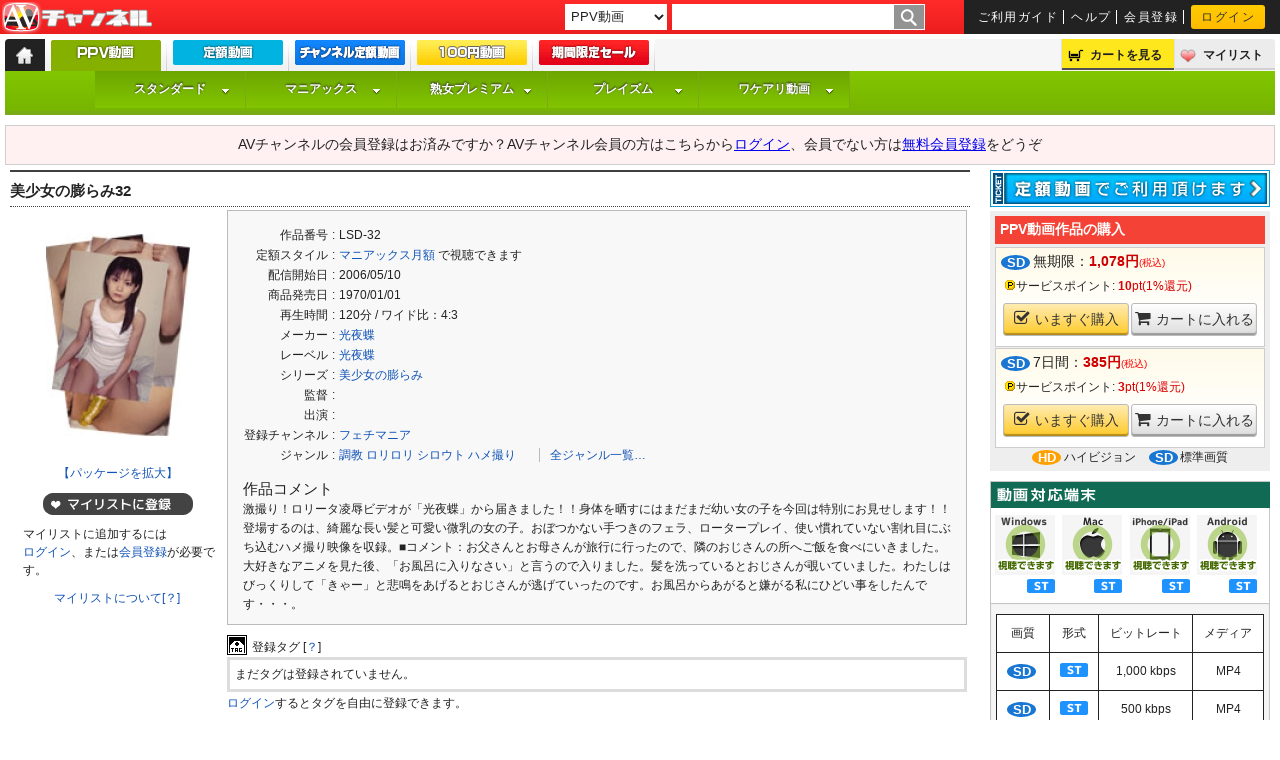

--- FILE ---
content_type: text/html;charset=UTF-8
request_url: https://www.av-channel.com/c/LSD-32/
body_size: 49921
content:
<!DOCTYPE html>
<html lang="ja">
<head prefix="og: http://ogp.me/ns#">
	<title>美少女の膨らみ32 - AVチャンネル</title>
	<meta name="keywords" content="美少女の膨らみ32">
	<meta name="description" content="美少女の膨らみ32の作品詳細ページ。 激撮り！ロリータ凌辱ビデオが「光夜蝶」から届きました！！身体を晒すにはまだまだ幼い女の子を今回は特別にお見せします！！登場するのは、綺麗な長い髪と可愛い微乳の女の子。おぼつかない手つきのフェラ、ロータープレイ、使い慣れていない割れ目にぶち込むハメ撮り映像を収録。■コメント：お父さんとお母さんが旅行に行ったので、隣のおじさんの所へご飯を食べにいきました。大好きなアニメを見た後、「お風呂に入りなさい」と言うので入りました。髪を洗っているとおじさんが覗いていました。わたしはびっくりして「きゃー」と悲鳴をあげるとおじさんが逃げていったのです。お風呂からあがると嫌がる私にひどい事をしたんです・・・。">
<meta name="viewport" content="width=device-width,initial-scale=1">
<meta property="og:locale" content="ja_JP" />
<meta property="og:site_name" content="AVチャンネル" />
<meta property="og:title" content="美少女の膨らみ32" />
<meta property="og:description" content="激撮り！ロリータ凌辱ビデオが「光夜蝶」から届きました！！身体を晒すにはまだまだ幼い女の子を今回は特別にお見せします！！登場するのは、綺麗な長い髪と可愛い微乳の女の子。おぼつかない手つきのフェラ、ロータープレイ、使い慣れていない割れ目にぶち込むハメ撮り映像を収録。■コメント：お父さんとお母さんが旅行に行ったので、隣のおじさんの所へご飯を食べにいきました。大好きなアニメを見た後、「お風呂に入りなさい」と言うので入りました。髪を洗っているとおじさんが覗いていました。わたしはびっくりして「きゃー」と悲鳴をあげるとおじさんが逃げていったのです。お風呂からあがると嫌がる私にひどい事をしたんです・・・。" />
<meta property="og:url" content="https://www.av-channel.com/c/LSD-32/" />
<meta property="og:image" content="https://img2.av-channel.com/pict/L/LSD-32/P/pac_l.jpg" />
<meta property="og:type" content="movie" />
<meta property="og:image:width" content="170" />
<meta property="og:image:height" content="240" />
<meta http-equiv="Cache-control" content="no-cache">
			<meta http-equiv="Pragma"        content="no-cache">
			<meta http-equiv="Expires"       content="1">
		<meta charset="UTF-8">

		<meta http-equiv="X-UA-Compatible" content="IE=edge"/>
		<meta name="apple-mobile-web-app-title" content="AVC">
		<meta name="referrer" content="unsafe-url">
<link rel="shortcut icon" href="/images/icons/favicon.ico">
		<link rel="apple-touch-icon" href="/css_js/sp/sp_images/apple-touch-icon.png" />
		<link rel="stylesheet" type="text/css" href="/css_js/default.css?u=20220304">
		<link rel="stylesheet" type="text/css" href="/css_js/font-set.css?20191227">
		<link rel="stylesheet" href="/css_js/webfont/font-awesome/font-awesome.css">
		<!--[if lt IE 9]>
			<link rel="stylesheet" type="text/css" href="/css_js/ie.css">
			<script src="/css_js/js/html5.js"></script>
			<script src="/css_js/js/html5shiv.js"></script>
		<![endif]-->

		<link type='text/css' href='/css_js/jq/basic.css' rel='stylesheet' media='screen'>
		<!-- IE 6 hacks -->
		<!--[if lt IE 7]>
			<link type='text/css' href='/css_js/jq/simplemodal-ie.css' rel='stylesheet' media='screen'>
		<![endif]-->
		<style type="text/css">
			#simplemodal-overlay {background-color:#000; cursor:default;}
		</style>
		<link rel="canonical" href="https://www.av-channel.com/c/LSD-32/">
<script type="text/javascript" src="/css_js/jq/jquery-1.8.3.min.js"></script>
		<script type="text/javascript" src="/css_js/jq/jquery.cookie.js"></script>
		<script type="text/javascript" src="/css_js/js/default.js" defer=”defer”></script>
<script type="text/javascript" src="/css_js/js/style_menu.js?2403" defer=”defer”></script>
<!-- 半額開始まで旧バナー表示 タイマー付き -->
<style>
  img[src*="/images/half/20220405/"]{visibility: hidden;}
</style>
<script>
$(function() {
  var here= (new Date()).getTime();
  var gmt = here + (new Date()).getTimezoneOffset()*60*1000;
  var startDate = "2018/01/01 17:00";
  var endDate = "2022/04/05 17:00";
  var nowDate = new Date(gmt+9*60*60*1000);
  if (startDate) {
     startDate = new Date(startDate);
   }
   else {
     startDate = nowDate;
   }
   if (endDate) {
     endDate = new Date(endDate);
   }
  if (startDate <= nowDate && (!endDate || nowDate <= endDate)) {
    $('img[src*="/images/half/20220405/"]').each(function(){
      var src = $(this).attr('src').replace(/20220405/g,'20220322');
      $(this).attr('src', src).css('visibility','visible');
    });
    $('[style*="/images/half/20220405/"]').css('background','url(//www.av-channel.com/images/half/20220322/bg.jpg) top center');
  }
  else {
    $('img[src*="/images/half/20220405/"]').css('visibility','visible');
    $('.half-timer-end-disnon').css('display','none');
  }
});
</script>
<!-- 半額開始まで旧バナー表示 タイマー付き -->
<!--monthly campaign 20220201-->
<style>
#slideImage{display: none;}
</style>
<script>
$(function() {
  var here= (new Date()).getTime();
  var gmt = here + (new Date()).getTimezoneOffset()*60*1000;
  var startDate = "2022/10/03 17:00";
  var endDate = "2022/10/31 16:59";
  var nowDate = new Date(gmt+9*60*60*1000);
  if (startDate) {
    startDate = new Date(startDate);
  } else {
    startDate = nowDate;
  }
  if (endDate) {
    endDate = new Date(endDate);
  }
  if (startDate <= nowDate && (!endDate || nowDate <= endDate)) {
//    $("#monthly-ticket-explan").parents('#top-style-speaker').after('<p class="red f16" style="margin-top:-17px;">【定額スタンダード ポイントバックキャンペーン ～9/30 17時まで】</p>');
//    $('.monthly #slideImage .overview>*:first-child img').attr('src','/images/cp/20220901/m_top_id1.jpg');
//    $('.monthly #slideImage .overview>*:first-child+* img').attr('src','/images/cp/20220201/m_top_id2.jpg');
    $('.monthly #slideImage .overview>*:first-child+*+* img').attr('src','/images/cp/20221003/m_top_id3.jpg');
//    $('.monthly #slideImage .overview>*:first-child+*+*+* img').attr('src','/images/cp/20220201/m_top_id4.jpg');
//    $('.monthly #slideImage .overview>*:first-child+*+*+*+* img').attr('src','/images/cp/20220201/m_top_id5.jpg');

    // /mypage/select_ticket/
    $('#mypage #contents4 #my-billing img[src*="/images/mypage/jukujo_m_ticket.jpg"]').parents('table').before('<p class="ctx"><a href="/static/monthly-campaign/"><img src="https://www.av-channel.com/images/cp/20221003/580_70.jpg" alt="定額 新規・カムバック購入 キャンペーン 10/31まで" height="70"></a></p><p><a class="f14 ctx" href="/static/monthly-campaign/">【定額動画 新規・カムバック購入 ～10/31 17時まで】</a></p>');
  }
  else {
    $('.js-top-bxslider a[href*="/static/monthly-campaign/"]').parent().remove();
  }
  $("#slideImage").show();
});
</script>
<!--end of monthly campaign 20220201-->
<script>
// 日時によって表示・非表示を切り替えるscript
// 記述例 <span class="view_timer" data-start-date="2015/9/24 10:00" data-end-date="2016/9/16 17:00">HogeHogeFugaFuga</span>
// ※要素に.view_timeを付与してください(script用class、スタイルは定義されていません)
// ※data-start-date="2015/9/24 10:00" data-end-date="2016/9/16 17:00"に開始終了日時を記述してください(開始・終了いずれかのみの記述でも有効です)
// .ad_footer,mypage_money_point_buy_smartphoneで使用
$(document).ready(function() {
  $(".view_timer").each(function(index, target) {
    var startDate = $(this).attr("data-start-date");
    var endDate = $(this).attr("data-end-date");
    var nowDate = new Date();
    if (startDate) {
      startDate = new Date(startDate);
    }
    else {
      startDate = nowDate;
    }
    if (endDate) {
      endDate = new Date(endDate);
    }
    if (startDate <= nowDate && (!endDate || nowDate <= endDate)) {
      $(this).show();
    }
    else {
      $(this).hide();
    }
  });
});
</script>
<!-- Google tag (gtag.js) -->
<script async src="https://www.googletagmanager.com/gtag/js?id=G-8B7P31CKQF"></script>
<script>
  window.dataLayer = window.dataLayer || [];
  function gtag(){dataLayer.push(arguments);}
  gtag('js', new Date());

  gtag('config', 'G-8B7P31CKQF');
</script>
	</head>
	<body>
		<!-- 全体_START -->
		<div id="wrapper">

			<header>
			<!-- ヘッダ_START -->
<div id="header-top">
					<p id="logo" title="AVチャンネル"><a href="https://www.av-channel.com/top/">AV-Channel</a></p>
					<div id="search-box">
						<!-- /Free word検索 -->
						<form name="kensaku" action='https://www.av-channel.com/keyword/' method="get">
							<select name="searchType">
<!--
								<option value="all"  >すべて</option>
-->
								<option value="ppv" selected >PPV動画</option>
								<option value="monthly"  >定額動画</option>
								<option value="ebook" >電子コミック</option>
							</select>
<datalist id="kanrenWord">
</datalist>
							<input class="flol" type="text" name="searchKeyword" value="" list="kanrenWord" />
							<input class="flol" type="image" value="search" src="/images/search_go.gif" alt="GO" >
						</form>
						<!-- Free word検索/ -->

						<!-- 共有サブメニュー_START -->
						<ul id="headerCommon" class="flor f10">
							<li><a href="https://www.av-channel.com/static/guide/">ご利用ガイド</a></li>
							<li><a href="https://www.av-channel.com/static/help/">ヘルプ</a></li>
							<li><a href="https://www.av-channel.com/new_member/" title="会員登録">会員登録</a></li>
							<li><a href="https://www.av-channel.com/login/">ログイン</a></li>
							</ul>
						<!-- 共有サブメニュー_END -->
					</div>
				</div>

				<div id="headerMiddle">
					<ul class="flol">
						<li id="tab-menu"><a href="https://www.av-channel.com/top/"><span>トップ</span></a></li><!--
						--><li id="tab-menu1" class="fnt1"><b><span><a href="https://www.av-channel.com/ppv/" title="PPV動画"></a></span></b></li><!--
						--><li id="tab-menu2" class="fnt1"><b><a href="https://www.av-channel.com/monthly/" title="定額動画"></a></b></li><!--
						--><li id="tab-menu6" class="fnt1"><b><a href="https://www.av-channel.com/channelMonthly/" title="チャンネル定額動画"></a></b></li><!--
						--><!--
						--><li id="tab-menu4" class="fnt1"><b><a href="https://www.av-channel.com/100yen/?viewType2=2" title="100円動画"></a></b></li><!--
            --><li id="tab-menu7" class="fnt1"><b><a href="https://www.av-channel.com/av/half/" title="期間限定セール"></a></b></li>

					</ul>

					<!-- カート＆マイリス_START -->
					<ul id="function-menu" class="flor">
						<li id="cart-menu"><a rel="nofollow" href="https://www.av-channel.com/cart_list/">カートを見る</a></li><!--
						--><li id="mylist-menu"><a rel="nofollow" href="https://www.av-channel.com/mypage/mylist/">マイリスト</a></li>
					</ul>
					<!-- カート＆マイリス_END -->
					</div>
				<!-- 検索機能：AVチャンネル全体チャンネル内まで検索_END -->
                        <div id="headerBottom">
<ul id="style-nav-menu2014" class="avc-menu ppv f12">
        <li  class="svc1"><a class="style_top" href="https://www.av-channel.com/s/std/">スタンダード</a>
                <ul id="style-menu1-ppv">
                </ul>
        </li>
        <li class="svc2"><a class="style_top" href="https://www.av-channel.com/s/mx/">マニアックス</a>
                <ul id="style-menu2-ppv">
                </ul>
        </li>
        <li class="svc3"><a class="style_top" href="https://www.av-channel.com/s/jukujo/">熟女プレミアム</a>
                <ul id="style-menu3-ppv">
                </ul>
	</li>
	<li class="svc4"><a class="style_top" href="https://www.av-channel.com/s/plaism/">プレイズム</a>
                <ul id="style-menu4-ppv">
                </ul>
	</li>
	<li class="svc5"><a class="style_top" href="https://www.av-channel.com/s/wd/">ワケアリ動画</a>
                <ul  id="style-menu5-ppv">
                </ul>
	</li>
</ul>

</div>
				</header>
<!--
	
-->
<!--<div class="check-message f14">本日(8/26)行った臨時メンテナンスは終了しました。</div>-->
<!-- kuwana add mylist start -->
<script type="text/javascript">
<!--
	function insertMyList( itemId ) {

		myListPageLink = '<span class="blox pd-b5">';
		myListPageLink += '<a href="/mypage/mylist/">マイリストへ移動</a>｜';
		myListPageLink += '<a href="https://www.av-channel.com/static/help-21/">マイリストについて[？]</a>';
		myListPageLink += '</span>';

		$.ajax ({
			type: "POST",
			url:"/mypage/mylist_tool/",
			data:"action=item_insert&itemId=" + itemId,
			cache: false,
			success: function (processMessage, dataType) {
				// 登録成功
				if ( processMessage == "status:regist" ) {
					displayMessage = '<span class="delete">マイリストに登録しました</span>';

				// 既に登録済み
				} else if ( processMessage == "status:alreadyExists" ) {
					displayMessage = '<span class="delete">マイリストから削除</span>';
				}

				$(".mylist").html(displayMessage+myListPageLink);
			},
			error: function (xmlHttpRequest, errorMessage, errorObject) {
				displayMessage = "登録できませんでした";
				$(".mylist").html("<span>"+errorMessage+"</span>");
			}
		});
	}

	function dispTagWindow( contentId, pageType, typePath ){

		var url = "https://www.av-channel.com/mypage/tag/?contentId=" + contentId + "&pageType="+pageType + "&typePath=";

		if ( typePath == "m/" ) {
			url += "m";
		}

		var wind = window.open( url, "window_name", "width=600,height=700,scrollbars=yes");
		wind.focus();
	}
-->
</script>
<!-- kuwana add mylist end -->

	<!-- /非ログイン時 -->
		<div class="check-message f14">	AVチャンネルの会員登録はお済みですか？AVチャンネル会員の方はこちらから<a href="https://www.av-channel.com/login/">ログイン</a>、会員でない方は<a href="https://www.av-channel.com/new_member/">無料会員登録</a>をどうぞ</div>
		<!-- 非ログイン時/ -->
		<div class="mg-l5 mg-r5">
<!-- <div id="cp10th-aniv" class="f12" style="display: block;">
<a href="http://king-fuzoku.com/deli/" target="_blank">
<img alt="デリヘルキング" src="http://www.av-channel.com/images/ad/deli.gif">
[PR] あの超有名女優の生デリヘル動画！
</a>
</div>
<script type="text/javascript" src="/css_js/jq/jq.avc.js"></script>

<div id="cp10th-aniv" class="f12" style="display: block;">
  <a href="/ppv/">
    <img alt="キャンペーン" src="/images/cp/20170210/top_banner.gif">
    今だけ！サービスポイント最大20倍の大還元！
  </a>
</div> -->
</div>

<!--サイトメイン_START-->
<div id="main-box" class="fCLR">
<!-- DL再生手順  -->
<script>
  $(function() {
    $(".js-dl-guide").hide();
    $('[href^="/download/"]').click(function(){
      $('img[src^="/images/avcplayer/download_guide/"]').hide();
      $(".js-dl-guide").show();
      setTimeout(function(){
        $('img[src^="/images/avcplayer/download_guide/"]').show();
      },10);
    });
    $('[href^="/download/"]').bind("contextmenu",function(){
      $(".js-dl-guide").show('slow');
    });
  });
</script>
<!-- DL再生手順  -->
<!-- IE hack -->
<!--[if lte IE 8]>
<style>
.mp-radio-guide-dl .mp-radio-guide--flow li{padding-right: 15px;}
.mp-radio-guide-dl .mp-radio-guide--flow-head:after{
display: block;
position: absolute;
left: -11px;
width: 0;
height: 0;
border: 10px solid transparent;
border-left: 10px solid #787878;
content: "";
}.mp-radio-guide-dl .mp-radio-guide--flow li:first-child .mp-radio-guide--flow-head:after{border-left-color: transparent;}
</style>
<![endif]-->
<!--[if lte IE 7]>
<style>
.mp-radio-guide-dl .mp-radio-guide--flow li{
display: inline;
zoom: 1;
width: 23%;
vertical-align: top;
}
</style>
<![endif]-->


        <!-- top,ppv,monthlyなどを適宜入替えて下さい -->
                <!-- 左大枠_START -->
<div id="container">

<!-- MAINCONTENTS_START -->
                        <div id="contents3">
                        <h2 class="bg-red1 content-title"><b class="fnt1">

美少女の膨らみ32</b></h2>
				<div id="detail">


					<div class="item-detail-block">
                        <table class="content-layout">
                            <td>
                              <div class="package">
                               <a href="https://img2.av-channel.com/pict/L/LSD-32/P/pac_a.jpg" target="_blank"><img src="https://img2.av-channel.com/pict/L/LSD-32/P/pac_l.jpg" width="170" height="240" alt="美少女の膨らみ32"></a>
                               <span class="f12">
                                <a href="https://img2.av-channel.com/pict/L/LSD-32/P/pac_a.jpg" target="jacket">【パッケージを拡大】</a>
                            </span>
                            <p class="mylist ctx lh15">
                                    <span class="add">マイリストに追加</span><br>
                                    <span class="ltx pd-l10">マイリストに追加するには<a href="https://www.av-channel.com/login/">ログイン</a>、または<a href="https://www.av-channel.com/new_member/">会員登録</a>が必要です。</span></p>
                                    <p class="mg-t5 mg-b10 f12"><a href="https://www.av-channel.com/static/help-21/">マイリストについて[？]</a>&nbsp;</p>
                                    </div><!-- package -->
                            </td>
<td>
                            <div class="content-quote">
                                <table class="content-detail">
                                    <tr>
                                        <td>
                                            <table class="content-detail--data">
                                                <tr><td>作品番号</td><td>:</td><td>LSD-32</td></tr>
                                                <tr><td>定額スタイル</td><td>:</td><td><a href="/s/mx/m/">マニアックス月額</a>&nbsp;で視聴できます</td></tr>
                                                <tr><td>配信開始日</td><td>:</td><td>2006/05/10</td></tr>
                                                <tr><td>商品発売日</td><td>:</td><td>1970/01/01</td></tr>
                                                <tr><td>再生時間</td><td>:</td><td>120分&nbsp;/&nbsp;ワイド比：4:3</td></tr>
                                                <tr><td>メーカー</td><td>:</td><td><a href="/maker/227/">光夜蝶</a></td></tr>
                                                <tr><td>レーベル</td><td>:</td><td><a href="/label/411/">光夜蝶</a></td></tr>
                                                <tr><td>シリーズ</td><td>:</td><td><a href="/series/447/">美少女の膨らみ</a></td></tr>
                                                <tr><td>監督</td><td>:</td><td></td></tr>
                                                <tr><td>出演</td><td>:</td><td></td></tr>
                                                <tr><td>登録チャンネル</td><td>:</td><td><a href="/ch/f-mani/">フェチマニア</a></td></tr>
                                                <tr><td>ジャンル</td><td>:</td><td>
                                                    <a href="/cat/14/">調教</a>&nbsp;<a href="/cat/121/">ロリロリ</a>&nbsp;<a href="/cat/60/">シロウト</a>&nbsp;<a href="/cat/4/">ハメ撮り</a>&nbsp;<a class="all-search-link" href="https://www.av-channel.com/cat/">全ジャンル一覧…</a>
                                        </td></tr>
                                        </table>
                                        </td>
</tr>
                                </table>


<div class="mg-t10 mg-l5">
                            <h3 class="content-detail--headline">作品コメント</h3>
                            <p class="content-detail--description">激撮り！ロリータ凌辱ビデオが「光夜蝶」から届きました！！身体を晒すにはまだまだ幼い女の子を今回は特別にお見せします！！登場するのは、綺麗な長い髪と可愛い微乳の女の子。おぼつかない手つきのフェラ、ロータープレイ、使い慣れていない割れ目にぶち込むハメ撮り映像を収録。■コメント：お父さんとお母さんが旅行に行ったので、隣のおじさんの所へご飯を食べにいきました。大好きなアニメを見た後、「お風呂に入りなさい」と言うので入りました。髪を洗っているとおじさんが覗いていました。わたしはびっくりして「きゃー」と悲鳴をあげるとおじさんが逃げていったのです。お風呂からあがると嫌がる私にひどい事をしたんです・・・。</p>
                        </div>
                    </div>


						<!-- TAGS_S -->
							<div class="tag-detail">
							<h4>登録タグ&nbsp;[<a href="https://www.av-channel.com/static/help-22/" class="helper">？</a>]</h4>
							<ul class="tag-detail-list">
							<li>まだタグは登録されていません。</li>
							</ul>
						<p class="tag-detail-foot"><a href="https://www.av-channel.com/login/">ログイン</a>するとタグを自由に登録できます。</p>
						</div>
						</td>
                    </table>


					</div><!-- item_detail_block/ -->


<script type="text/javascript" src="/css_js/js/slimbox2.js"></script>
						<!-- /プレビュー＆再生画面 -->
						<div class="item-image">
							<h5><em>作品プレビュー</em></h5>
							<a href="https://img2.av-channel.com/pict/L/LSD-32/BL/1.jpg" class="no-img flol" rel="lightbox-qb"><img class="capt" src="https://img2.av-channel.com/pict/L/LSD-32/B/1.jpg" alt="美少女の膨らみ320"  height="90"></a>
										<a href="https://img2.av-channel.com/pict/L/LSD-32/BL/2.jpg" class="no-img flol" rel="lightbox-qb"><img class="capt" src="https://img2.av-channel.com/pict/L/LSD-32/B/2.jpg" alt="美少女の膨らみ321"  height="90"></a>
										<a href="https://img2.av-channel.com/pict/L/LSD-32/BL/3.jpg" class="no-img flol" rel="lightbox-qb"><img class="capt" src="https://img2.av-channel.com/pict/L/LSD-32/B/3.jpg" alt="美少女の膨らみ322"  height="90"></a>
										<a href="https://img2.av-channel.com/pict/L/LSD-32/BL/4.jpg" class="no-img flol" rel="lightbox-qb"><img class="capt" src="https://img2.av-channel.com/pict/L/LSD-32/B/4.jpg" alt="美少女の膨らみ323"  height="90"></a>
										<a href="https://img2.av-channel.com/pict/L/LSD-32/BL/5.jpg" class="no-img flol" rel="lightbox-qb"><img class="capt" src="https://img2.av-channel.com/pict/L/LSD-32/B/5.jpg" alt="美少女の膨らみ324"  height="90"></a>
										<a href="https://img2.av-channel.com/pict/L/LSD-32/BL/6.jpg" class="no-img flol" rel="lightbox-qb"><img class="capt" src="https://img2.av-channel.com/pict/L/LSD-32/B/6.jpg" alt="美少女の膨らみ325"  height="90"></a>
										<a href="https://img2.av-channel.com/pict/L/LSD-32/BL/7.jpg" class="no-img flol" rel="lightbox-qb"><img class="capt" src="https://img2.av-channel.com/pict/L/LSD-32/B/7.jpg" alt="美少女の膨らみ326"  height="90"></a>
										<a href="https://img2.av-channel.com/pict/L/LSD-32/BL/8.jpg" class="no-img flol" rel="lightbox-qb"><img class="capt" src="https://img2.av-channel.com/pict/L/LSD-32/B/8.jpg" alt="美少女の膨らみ327"  height="90"></a>
										<a href="https://img2.av-channel.com/pict/L/LSD-32/BL/9.jpg" class="no-img flol" rel="lightbox-qb"><img class="capt" src="https://img2.av-channel.com/pict/L/LSD-32/B/9.jpg" alt="美少女の膨らみ328"  height="90"></a>
										<a href="https://img2.av-channel.com/pict/L/LSD-32/BL/10.jpg" class="no-img flol" rel="lightbox-qb"><img class="capt" src="https://img2.av-channel.com/pict/L/LSD-32/B/10.jpg" alt="美少女の膨らみ329"  height="90"></a>
										<a href="https://img2.av-channel.com/pict/L/LSD-32/BL/11.jpg" class="no-img flol" rel="lightbox-qb"><img class="capt" src="https://img2.av-channel.com/pict/L/LSD-32/B/11.jpg" alt="美少女の膨らみ3210"  height="90"></a>
										<a href="https://img2.av-channel.com/pict/L/LSD-32/BL/12.jpg" class="no-img flol" rel="lightbox-qb"><img class="capt" src="https://img2.av-channel.com/pict/L/LSD-32/B/12.jpg" alt="美少女の膨らみ3211"  height="90"></a>
										<a href="https://img2.av-channel.com/pict/L/LSD-32/BL/13.jpg" class="no-img flol" rel="lightbox-qb"><img class="capt" src="https://img2.av-channel.com/pict/L/LSD-32/B/13.jpg" alt="美少女の膨らみ3212"  height="90"></a>
										<a href="https://img2.av-channel.com/pict/L/LSD-32/BL/14.jpg" class="no-img flol" rel="lightbox-qb"><img class="capt" src="https://img2.av-channel.com/pict/L/LSD-32/B/14.jpg" alt="美少女の膨らみ3213"  height="90"></a>
										<a href="https://img2.av-channel.com/pict/L/LSD-32/BL/15.jpg" class="no-img flol" rel="lightbox-qb"><img class="capt" src="https://img2.av-channel.com/pict/L/LSD-32/B/15.jpg" alt="美少女の膨らみ3214"  height="90"></a>
										<a href="https://img2.av-channel.com/pict/L/LSD-32/BL/16.jpg" class="no-img flol" rel="lightbox-qb"><img class="capt" src="https://img2.av-channel.com/pict/L/LSD-32/B/16.jpg" alt="美少女の膨らみ3215"  height="90"></a>
										<a href="https://img2.av-channel.com/pict/L/LSD-32/BL/17.jpg" class="no-img flol" rel="lightbox-qb"><img class="capt" src="https://img2.av-channel.com/pict/L/LSD-32/B/17.jpg" alt="美少女の膨らみ3216"  height="90"></a>
										<a href="https://img2.av-channel.com/pict/L/LSD-32/BL/18.jpg" class="no-img flol" rel="lightbox-qb"><img class="capt" src="https://img2.av-channel.com/pict/L/LSD-32/B/18.jpg" alt="美少女の膨らみ3217"  height="90"></a>
										<a href="https://img2.av-channel.com/pict/L/LSD-32/BL/19.jpg" class="no-img flol" rel="lightbox-qb"><img class="capt" src="https://img2.av-channel.com/pict/L/LSD-32/B/19.jpg" alt="美少女の膨らみ3218"  height="90"></a>
										<a href="https://img2.av-channel.com/pict/L/LSD-32/BL/20.jpg" class="no-img flol" rel="lightbox-qb"><img class="capt" src="https://img2.av-channel.com/pict/L/LSD-32/B/20.jpg" alt="美少女の膨らみ3219"  height="90"></a>
										<a href="https://img2.av-channel.com/pict/L/LSD-32/BL/21.jpg" class="no-img flol" rel="lightbox-qb"><img class="capt" src="https://img2.av-channel.com/pict/L/LSD-32/B/21.jpg" alt="美少女の膨らみ3220"  height="90"></a>
										<a href="https://img2.av-channel.com/pict/L/LSD-32/BL/22.jpg" class="no-img flol" rel="lightbox-qb"><img class="capt" src="https://img2.av-channel.com/pict/L/LSD-32/B/22.jpg" alt="美少女の膨らみ3221"  height="90"></a>
										<a href="https://img2.av-channel.com/pict/L/LSD-32/BL/23.jpg" class="no-img flol" rel="lightbox-qb"><img class="capt" src="https://img2.av-channel.com/pict/L/LSD-32/B/23.jpg" alt="美少女の膨らみ3222"  height="90"></a>
										<a href="https://img2.av-channel.com/pict/L/LSD-32/BL/24.jpg" class="no-img flol" rel="lightbox-qb"><img class="capt" src="https://img2.av-channel.com/pict/L/LSD-32/B/24.jpg" alt="美少女の膨らみ3223"  height="90"></a>
										<a href="https://img2.av-channel.com/pict/L/LSD-32/BL/25.jpg" class="no-img flol" rel="lightbox-qb"><img class="capt" src="https://img2.av-channel.com/pict/L/LSD-32/B/25.jpg" alt="美少女の膨らみ3224"  height="90"></a>
										<a href="https://img2.av-channel.com/pict/L/LSD-32/BL/26.jpg" class="no-img flol" rel="lightbox-qb"><img class="capt" src="https://img2.av-channel.com/pict/L/LSD-32/B/26.jpg" alt="美少女の膨らみ3225"  height="90"></a>
										<a href="https://img2.av-channel.com/pict/L/LSD-32/BL/27.jpg" class="no-img flol" rel="lightbox-qb"><img class="capt" src="https://img2.av-channel.com/pict/L/LSD-32/B/27.jpg" alt="美少女の膨らみ3226"  height="90"></a>
										<a href="https://img2.av-channel.com/pict/L/LSD-32/BL/28.jpg" class="no-img flol" rel="lightbox-qb"><img class="capt" src="https://img2.av-channel.com/pict/L/LSD-32/B/28.jpg" alt="美少女の膨らみ3227"  height="90"></a>
										<a href="https://img2.av-channel.com/pict/L/LSD-32/BL/29.jpg" class="no-img flol" rel="lightbox-qb"><img class="capt" src="https://img2.av-channel.com/pict/L/LSD-32/B/29.jpg" alt="美少女の膨らみ3228"  height="90"></a>
										<a href="https://img2.av-channel.com/pict/L/LSD-32/BL/30.jpg" class="no-img flol" rel="lightbox-qb"><img class="capt" src="https://img2.av-channel.com/pict/L/LSD-32/B/30.jpg" alt="美少女の膨らみ3229"  height="90"></a>
										<a href="https://img2.av-channel.com/pict/L/LSD-32/BL/31.jpg" class="no-img flol" rel="lightbox-qb"><img class="capt" src="https://img2.av-channel.com/pict/L/LSD-32/B/31.jpg" alt="美少女の膨らみ3230"  height="90"></a>
										<a href="https://img2.av-channel.com/pict/L/LSD-32/BL/32.jpg" class="no-img flol" rel="lightbox-qb"><img class="capt" src="https://img2.av-channel.com/pict/L/LSD-32/B/32.jpg" alt="美少女の膨らみ3231"  height="90"></a>
										<a href="https://img2.av-channel.com/pict/L/LSD-32/BL/33.jpg" class="no-img flol" rel="lightbox-qb"><img class="capt" src="https://img2.av-channel.com/pict/L/LSD-32/B/33.jpg" alt="美少女の膨らみ3232"  height="90"></a>
										<a href="https://img2.av-channel.com/pict/L/LSD-32/BL/34.jpg" class="no-img flol" rel="lightbox-qb"><img class="capt" src="https://img2.av-channel.com/pict/L/LSD-32/B/34.jpg" alt="美少女の膨らみ3233"  height="90"></a>
										<a href="https://img2.av-channel.com/pict/L/LSD-32/BL/35.jpg" class="no-img flol" rel="lightbox-qb"><img class="capt" src="https://img2.av-channel.com/pict/L/LSD-32/B/35.jpg" alt="美少女の膨らみ3234"  height="90"></a>
										<a href="https://img2.av-channel.com/pict/L/LSD-32/BL/36.jpg" class="no-img flol" rel="lightbox-qb"><img class="capt" src="https://img2.av-channel.com/pict/L/LSD-32/B/36.jpg" alt="美少女の膨らみ3235"  height="90"></a>
										<a href="https://img2.av-channel.com/pict/L/LSD-32/BL/37.jpg" class="no-img flol" rel="lightbox-qb"><img class="capt" src="https://img2.av-channel.com/pict/L/LSD-32/B/37.jpg" alt="美少女の膨らみ3236"  height="90"></a>
										<a href="https://img2.av-channel.com/pict/L/LSD-32/BL/38.jpg" class="no-img flol" rel="lightbox-qb"><img class="capt" src="https://img2.av-channel.com/pict/L/LSD-32/B/38.jpg" alt="美少女の膨らみ3237"  height="90"></a>
										<a href="https://img2.av-channel.com/pict/L/LSD-32/BL/39.jpg" class="no-img flol" rel="lightbox-qb"><img class="capt" src="https://img2.av-channel.com/pict/L/LSD-32/B/39.jpg" alt="美少女の膨らみ3238"  height="90"></a>
										<a href="https://img2.av-channel.com/pict/L/LSD-32/BL/40.jpg" class="no-img flol" rel="lightbox-qb"><img class="capt" src="https://img2.av-channel.com/pict/L/LSD-32/B/40.jpg" alt="美少女の膨らみ3239"  height="90"></a>
										</div>
<!-- プレビュー＆再生画面_END -->
<article class="content-buy-foot ltx mg-b10">
	<h2 class="fnt1 f14">動画作品の購入</h2>

<div class="item-buytype-tab" title="無期限視聴でお楽しみいただけます">
<p class="item-buytype-title"><em class="sd-ico">SD</em>無期限：<b>1,078円</b><span>(税込)</span></p>
		<ul class="item-buytype-description">
</ul>
		<ul class="f12">
			<li class="qb"><a href="https://www.av-channel.com/order/confirm/?cid=16517&tid=2&hasMP4=2">今すぐ購入</a></li>
		</ul>
	</div>

<div class="item-buytype-tab" title="7日間視聴でお楽しみいただけます">
<p class="item-buytype-title"><em class="sd-ico">SD</em>7日間：<b>385円</b><span>(税込)</span></p>
		<ul class="item-buytype-description">
</ul>
		<ul class="f12">
			<li class="qb"><a href="https://www.av-channel.com/order/confirm/?cid=16517&tid=1&hasMP4=2">今すぐ購入</a></li>
		</ul>
	</div>

</article>
<!--id:detail--></div>
			<!-- contents3 --></div>
<!-- container --></div>

<div id="right-menu2">
				<!-- /商品購入 -->

				<section id="item-detail-menu">

					<!-- 削除予定日を判定に追加 -->
	<!-- /item-buytype-block -->
		<p><a href="/c/LSD-32/m/"><img src="/images/detail/up_monthly.gif" width="280" height="37" alt="この動画作品は定額サービスでもご利用いただけます"></a></p>
<div id="item-detail-menu-bg">
		<h3 class="bg-red f14b">PPV動画作品の購入</h3>
<div class="item-buytype-tab" title="無期限視聴でお楽しみいただけます">
<p class="item-buytype-title"><em class="sd-ico">SD</em>無期限：<b>1,078円</b><span>(税込)</span></p>
<ul class="item-buytype-description">
				<li class="item-buytype-point f12"><img src="/images/icons/pmark_ico.png" width="10" height="10" alt="Pアイコン">サービスポイント: <em class="red">10</em><span class="red">pt(1%還元)</span></li>
</ul>
			<ul class="item-buytype-select">
					<li class="buynow"><a href="https://www.av-channel.com/order/confirm/?cid=16517&tid=2&hasMP4=2" rel="nofollow"><i class="fa fa-check-square-o"></i>いますぐ購入</a></li>
					<li class="addcart"><a href="https://www.av-channel.com/cart_list/?cid=16517&tid=2" rel="nofollow"><i class="fa fa-shopping-cart"></i>カートに入れる</a></li>
					</ul>
		</div>

		<div class="item-buytype-tab" title="購入から7日間お楽しみいただけます">
<p class="item-buytype-title"><em class="sd-ico">SD</em>7日間：<b>385円</b><span>(税込)</span></p>
<ul class="item-buytype-description">
				<li class="item-buytype-point f12"><img src="/images/icons/pmark_ico.png" width="10" height="10" alt="Pアイコン">サービスポイント: <em class="red">3</em><span class="red">pt(1%還元)</span></li>
</ul>
			<ul class="item-buytype-select">
					<li class="buynow"><a href="https://www.av-channel.com/order/confirm/?cid=16517&tid=1&hasMP4=2" rel="nofollow"><i class="fa fa-check-square-o"></i>いますぐ購入</a></li>
					<li class="addcart"><a href="https://www.av-channel.com/cart_list/?cid=16517&tid=1" rel="nofollow"><i class="fa fa-shopping-cart"></i>カートに入れる</a></li>
					</ul>
		</div>

		<p class="fnt1 f12 ctx">
                        <span class="mg-r10"><span class="hd-ico">HD</span>ハイビジョン</span>
                        <span class="sd-ico">SD</span>標準画質
                </p>
	</div>


<!-- /buy_infomation. -->
					<div id="device-type">
						<h3>対応デバイス</h3>
						<ul>
							<li>
								<div class="d-win">
								<span>Win</span>
								<span class="st-ico flor">ST</span>
								</div>
							</li>
							<li>
								<div class="d-mac">

								<span>Mac</span>
								<span class="st-ico flor">ST</span>
                                                                </div>
							</li>
							<li>
								<div class="d-ios">
								<span>iPhone/iPad</span>
								<span class="st-ico flor">ST</span>
								</div>
							</li>
							<li>
							<div class="d-andro">
								<span>Android</span>
								<span class="st-ico flor">ST</span>
								</div>
							</li>
						</ul>


<div class="device-table">
        <table>
                <tbody>
                        <tr>
                                <td>画質</td>
                                <td>形式</td>
                                <td>ビットレート</td>
                                <td>メディア</td>
                        </tr>
<tr>
                                <td><span class="sd-ico">SD</span></td>
                                <td><span class="st-ico">ST</span></td>
                                <td>1,000&nbsp;kbps</td>
                                <td> MP4</td>

                        </tr>
<tr>
                                <td><span class="sd-ico">SD</span></td>
                                <td><span class="st-ico">ST</span></td>
                                <td>500&nbsp;kbps</td>
                                <td> MP4</td>

                        </tr>
</tbody>
        </table>
						<p class="dl-size">データ容量：840MB</p>
<!-- device-table/ --></div>

							<p class="detail-sw-m f12"><a href="/c/LSD-32/m/">この作品を定額動画で視聴する</a><!-- ErrMsg2 --></p>


<!-- 公開設定/ -->
							<div class="content-option-info">
							<h4><b>購入前にご確認ください</b></h4>
							<ul>
								<li><a href="https://www.av-channel.com/static/help-17/#help_2" target="_blank">視聴期限について</a></li>
							    <li><a href="https://www.av-channel.com/static/help-1/" target="_blank">視聴環境について</a><!-- 視聴環境/ --></li>
							    <li><a href="https://www.av-channel.com/static/movie-check/" target="_blank">再生確認用サンプル動画</a><!-- 再生サンプル/ --></li>
							    <li><a href="https://www.av-channel.com/static/help-23/" target="_blank">サービスポイントについて</a><!-- サービスポイント/ --></li>
                 <!-- <li><a href="/static/help-18/#help_1_ws" target="_blank">WS Playerインストール・再生方法</a></li>-->
							</ul>
						<!-- content-option-info/ --></div>

					</div>
					</section><!-- item-detail-menu -->
<section class="genebox mg-b10">
    <h3 class="fnt1 ltx" style="font-weight: normal;">複数対応のお支払い</h3>
    <div class="cleartype f12 mg-b5">
        <a  class="db" style="text-decoration:none;" href="https://www.av-channel.com/static/help-7/">
            <p class="ltx mg-5 db"> - クレジットカード</p>
        <img src="/images/mypage/content_right_card.png" width="280" height="31" alt="JCB VISA MasterCard">
        </a>
        <a  class="db" style="text-decoration:none;" href="https://www.av-channel.com/static/help-28/">
            <p class="ltx mg-5 db"> - コンビニ決済</p>
        <img src="/images/mypage/content_right_conv.png" width="280" height="35" alt="セブン-イレブン ファミリーマート ローソン セイコーマート ミニストップ">
        </a>
	<a  class="db" style="text-decoration:none;" href="https://www.av-channel.com/static/help-29/">
          <p class="ltx mg-5 db"> - 銀行振込 (ペイジー)</p>
          <img src="/images/mypage/content_right_payeasy.png" width="280" height="40" alt="ペイジー決済 銀行ATM、ゆうちょ・ゆうちょATM・ゆうちょダイレクト、各社ネットバンキング">
        </a>
        <a  class="db" style="text-decoration:none;" href="https://www.av-channel.com/static/help-8/">
            <p class="ltx mg-5 db"> - 各種電子マネー</p>
        <img src="/images/mypage/content_right_emoney.png" width="280" height="40" alt="ビットキャッシュ 楽天Edy C-CHECK CREDIX セキュリティマネーゴールド ちょコムeマネー">
        </a>
        <a  class="db" style="text-decoration:none;" href="https://www.av-channel.com/static/help-23/">
            <p class="ltx mg-5 db"> - サービスポイント</p>
        <img src="/images/mypage/content_right_sp.png" width="280" height="36" alt="ポイントを貯めて作品購入で使えます">
        </a>
    </div>
</section>


<aside class="genebox mg-b5">
<h3 class="ltx">安心のセキュリティ</h3>
<p class="ltx f12 pd-5 lh15">
AVチャンネルは改正風営法届出済みのアダルトコンテンツ配信サイトです。お客様の情報等はSSL暗号化通信(256bit)により安全に保護されております。安心してお楽しみ下さい。
</p>
<!--<p class="ctx mg-b5"><img src="https://www.av-channel.com/image/ssl/rapidssl_ssl_certificate.gif" alt="ラピッドSSL"></p>-->
</aside>
			<!-- /商品購入 -->
			</div><!--right_menu2-->
			<!-- /other item list -->
				<section class="clr item-list1">

					<section class="item-related mg-b20">
						<div class="all-number-wrapper">
			                            <div class="all-number">
                        			      <h3 class="ltx fnt1">この動画を観た人はこんな動画も観ています<i class="all-number-radius"></i></h3>
			                            </div>
                        			    <span class="item-related--link"><a href="/c/LSD-32/match/" class="anker">視聴されている動画を一覧でみる&nbsp;&raquo;</a></span>
			                        </div>
						<div id="cb17700"><div class="itembox1 ltx">
<div class="inbox-reg">
	<p class="ico-mx"><a href="/ch/f-mani/">フェチ</a></p>
	<p class="j-r"><a href="/c/LSD-35/"><img src="https://img2.av-channel.com/pict/L/LSD-35/P/pac_r.jpg" width="120" height="170" alt="美少女の膨らみ35" /></a></p>
	<p class="ltitle"><a href="/c/LSD-35/">美少女の膨らみ35</a></p>
</div>
</div>
</div><div id="cb17699"><div class="itembox1 ltx">
<div class="inbox-reg">
	<p class="ico-mx"><a href="/ch/f-mani/">フェチ</a></p>
	<p class="j-r"><a href="/c/LSD-34/"><img src="https://img2.av-channel.com/pict/L/LSD-34/P/pac_r.jpg" width="120" height="170" alt="美少女の膨らみ34" /></a></p>
	<p class="ltitle"><a href="/c/LSD-34/">美少女の膨らみ34</a></p>
</div>
</div>
</div><div id="cb22094"><div class="itembox1 ltx">
<div class="inbox-reg">
	<p class="ico-mx"><a href="/ch/f-mani/">フェチ</a></p>
	<p class="j-r"><a href="/c/RADD-402/"><img src="https://img2.av-channel.com/pict/R/RADD-402/P/pac_r.jpg" width="120" height="170" alt="近〇相姦　貧しき兄妹の性の目覚め　貧乏萌え　愛里ひな" /></a></p>
	<p class="ltitle"><a href="/c/RADD-402/">近〇相姦　貧しき兄妹の性の目覚め　貧乏萌...</a></p>
</div>
</div>
</div><div id="cb19750"><div class="itembox1 ltx">
<div class="inbox-reg">
	<p class="ico-mx"><a href="/ch/f-mani/">フェチ</a></p>
	<p class="j-r"><a href="/c/GTN-005/"><img src="https://img2.av-channel.com/pict/G/GTN-005/P/pac_r.jpg" width="120" height="170" alt="少女の微乳が好き" /></a></p>
	<p class="ltitle"><a href="/c/GTN-005/">少女の微乳が好き</a></p>
</div>
</div>
</div><div id="cb507"><div class="itembox1 ltx">
<div class="inbox-reg">
	<p class="ico-mx"><a href="/ch/c-mani/">外道</a></p>
	<p class="j-r"><a href="/c/GHT-36/"><img src="https://img2.av-channel.com/pict/G/GHT-36/P/pac_r.jpg" width="120" height="170" alt="秘密趣向結社　ロリータ飼育4" /></a></p>
	<p class="ltitle"><a href="/c/GHT-36/">秘密趣向結社　ロリータ飼育4</a></p>
</div>
</div>
</div><div id="cb1324"><div class="itembox1 ltx">
<div class="inbox-reg">
	<p class="ico-mx"><a href="/ch/f-mani/">フェチ</a></p>
	<p class="j-r"><a href="/c/GHT-64/"><img src="https://img2.av-channel.com/pict/G/GHT-64/P/pac_r.jpg" width="120" height="170" alt="秘密趣向結社　ロリータの微乳6" /></a></p>
	<p class="ltitle"><a href="/c/GHT-64/">秘密趣向結社　ロリータの微乳6</a></p>
</div>
</div>
</div><div id="cb890"><div class="itembox1 ltx">
<div class="inbox-reg">
	<p class="ico-mx"><a href="/ch/f-mani/">フェチ</a></p>
	<p class="j-r"><a href="/c/GHT-49/"><img src="https://img2.av-channel.com/pict/G/GHT-49/P/pac_r.jpg" width="120" height="170" alt="秘密趣向結社　ロリータの微乳5" /></a></p>
	<p class="ltitle"><a href="/c/GHT-49/">秘密趣向結社　ロリータの微乳5</a></p>
</div>
</div>
</div><div id="cb49"><div class="itembox1 ltx">
<div class="inbox-reg">
	<p class="ico-mx"><a href="/ch/f-mani/">フェチ</a></p>
	<p class="j-r"><a href="/c/GHT-13/"><img src="https://img2.av-channel.com/pict/G/GHT-13/P/pac_r.jpg" width="120" height="170" alt="秘密趣向結社　ロリータの微乳3" /></a></p>
	<p class="ltitle"><a href="/c/GHT-13/">秘密趣向結社　ロリータの微乳3</a></p>
</div>
</div>
</div><div id="cb17593"><div class="itembox1 ltx">
<div class="inbox-reg">
	<p class="ico-mx"><a href="/ch/c-mani/">外道</a></p>
	<p class="j-r"><a href="/c/DCNN-001/"><img src="https://img2.av-channel.com/pict/D/DCNN-001/P/pac_r.jpg" width="120" height="170" alt="中○生ナンパ中出し　IN池袋" /></a></p>
	<p class="ltitle"><a href="/c/DCNN-001/">中○生ナンパ中出し　IN池袋</a></p>
</div>
</div>
</div></section>
					<section class="item-checked ofw mg-b20">
						<div class="all-number-wrapper">
			                            <div class="all-number">
                        			        <h3 class="ltx fnt1">最近チェックした動画作品<i class="all-number-radius"></i></h3>
			                            </div>
                        			    <span class="item-related--link">
			                            <a href="https://www.av-channel.com/clist/" class="anker">新着動画一覧をみる&nbsp;&raquo;</a>
			                            </span>
			                        </div>
						</section>
					<p class="clr toTop f10 mg-b20"><a href="#wrapper">ページトップへ</a></p>

					</section>
				<!-- other item list/ -->


</div>
		<!-- 左大枠_END -->


		<!-- /フッタ -->
<footer>
	<div class="foot-service">
<ul>
			<li><b class="fnt1">ご利用案内</b></li>
			<li><a href="https://www.av-channel.com/static/guide/">ご利用ガイド</a></li>
			<li class="footbox"><a href="https://www.av-channel.com/mypage/new_member/">会員登録</a></li>
			<li><a href="https://www.av-channel.com/login/">ログイン</a></li>
</ul>

		<!-- ログイン必須あり -->

		<ul>
			<li><b class="fnt1">サービス・コンテンツ</b></li>
			<li><a href="https://www.av-channel.com/top/">総合トップ</a></li>
			<li><a href="https://www.av-channel.com/ppv/">PPV動画</a></li>
			<li><a href="https://www.av-channel.com/monthly/">月額動画</a></li>
			<li><a href="https://www.av-channel.com/channelMonthly/">チャンネル月額動画</a></li>

			<li class="footbox"><a href="https://www.av-channel.com/sp_list/">PPV動画 特集一覧</a></li>
			<li><a href="https://www.av-channel.com/100yen/">100円動画</a></li>
		</ul>

		<ul>
			<li><b class="fnt1">作品をさがす</b></li>
			<li><a href="https://www.av-channel.com/calendar/">PPV動画配信番組表</a></li>
			<li><a href="https://www.av-channel.com/ranking/c/">PPV動画ランキング</a></li>
			<li><a href="https://www.av-channel.com/clist/">PPV動画新着動画一覧</a></li>

			<li class="footbox"><a href="https://www.av-channel.com/calendar/m/">定額動画配信番組表</a></li>
			<li><a href="https://www.av-channel.com/ranking/c/m/">定額動画ランキング</a></li>
			<li><a href="https://www.av-channel.com/clist/m/">定額動画新着動画一覧</a></li>

		</ul>

		<ul>
			<li><b class="fnt1">サポート</b></li>
			<li><a href="https://www.av-channel.com/static/help/">ヘルプ一覧</a></li>
<li><a href="https://www.av-channel.com/inquiry/">お問い合わせ</a></li>
<li><a href="https://www.av-channel.com/inquiry/?reqForm=1">AVCプレイヤーのお問い合わせ</a></li>

<li class="footbox"><a href="https://www.av-channel.com/mypage/password_send/">パスワードをお忘れの方</a></li>
			<!--<li><a href="https://www.av-channel.com/browser/test2008.jsp" target="check">ブラウザ設定の確認</a></li>-->
</ul>

		<ul>
			<li><b class="fnt1">諸規約・運営・その他</b></li>
			<li><a href="https://www.av-channel.com/static/bylaw/">利用規約</a></li>
			<li><a href="https://www.av-channel.com/static/point_service/">サービスポイント規約</a></li>
			<li><a href="https://www.av-channel.com/static/privacy/">個人情報について</a></li>
			<li><a href="https://www.av-channel.com/static/outline/">特定商法取引に基づく表記</a></li>
			<li><a href="https://www.av-channel.com/static/shikin/">資金決済法に基づく表記</a></li>
<li class="footbox"><a href="https://www.av-channel.com/static/sitemap/">サイトマップ</a></li>
<li><a href="https://www.av-channel.com/static/link/">リンク</a></li>

		</ul>
</div>

	<address class="fnt1">&copy;2002-2025&nbsp;<a href="https://www.av-channel.com/top/">AV-Channel.</a> all rights reserved.</address>

</footer>
<!-- フッタ_END -->
</article>
</div>
<!-- 全体_END -->

<script>
$(function() {
  $("a").click(function(e) {
    var ahref = $(this).attr('href');
    if (ahref.indexOf("av-channel.com") != -1 || ahref.indexOf("http") == -1 ) {
      _gaq.push(['_trackEvent', '内部リンク', 'クリック', ahref]);
    }
    else {
      _gaq.push(['_trackEvent', '外部リンク', 'クリック', ahref]);
    }
  });
  $("#floatWindow a").click(function(e) {
    var ahref = $(this).attr('href');
      _gaq.push(['_trackEvent', 'リモコン', 'ボタン', ahref]);
  });
  $(".popup-arw a").click(function(e) {
    var ahref = $(this).attr('href');
      _gaq.push(['_trackEvent', 'リモコン', 'トグル', ahref]);
  });
});
</script>
<script>
//トピックス アコーディオン表示
  $(document).ready(function(){
  $('#speaker-section #topicsTop').addClass('hidelist');
  $('#speaker-section .t-list>p:first-child').attr({'role':'button','tabindex':'0'}).prepend('<span class="d-arrow"></span>');
  $('#speaker-section .t-list p:first-child').on('click keyup',function(){
    $(this).children('.d-arrow').toggleClass('u-arrow');
     $(this).nextAll().slideToggle('fast');
  });
});
</script>
</body>
</html>

